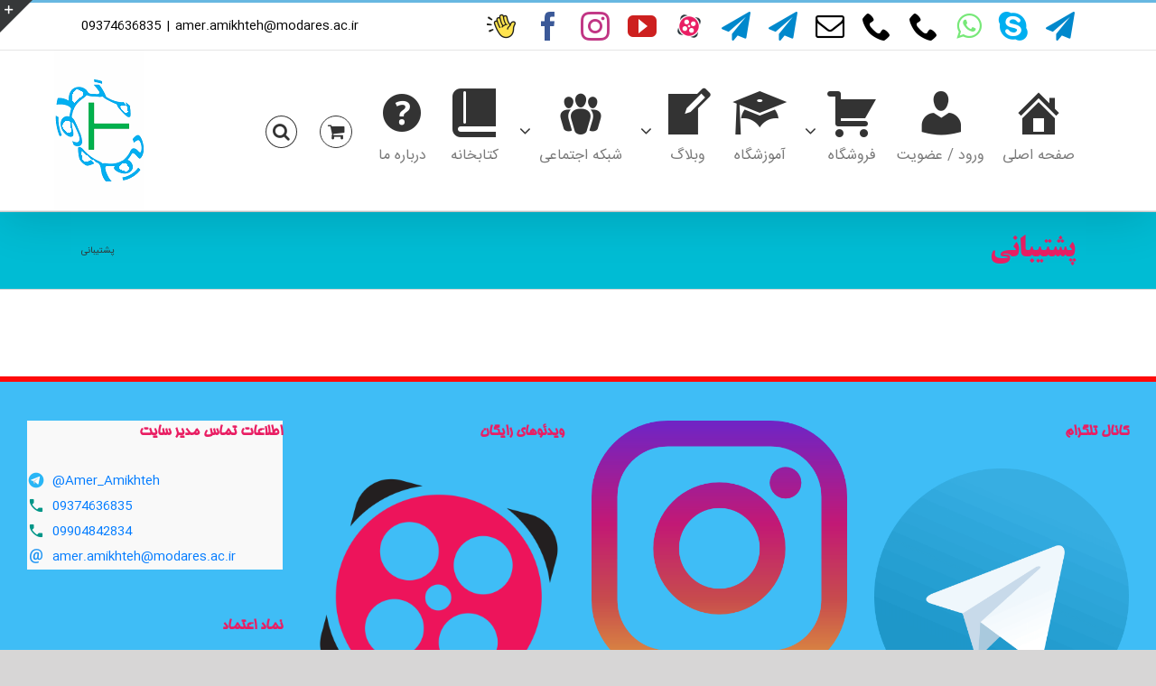

--- FILE ---
content_type: text/css; charset=UTF-8
request_url: https://logiccircle.ir/wp-content/cache/min/1/wp-content/plugins/woocommerce-account-funds/assets/css/blocks/wc-account-funds-cart-checkout-block.css?ver=1751463383
body_size: 1378
content:
:root{--kwp-background:0 0% 100%;--kwp-foreground:222.2 84% 4.9%;--kwp-card:0 0% 100%;--kwp-card-foreground:222.2 84% 4.9%;--kwp-popover:0 0% 100%;--kwp-popover-foreground:222.2 84% 4.9%;--kwp-primary:221.2 83.2% 53.3%;--kwp-primary-foreground:210 40% 98%;--kwp-secondary:210 40% 96.1%;--kwp-secondary-foreground:222.2 47.4% 11.2%;--kwp-muted:210 40% 96.1%;--kwp-muted-foreground:215.4 16.3% 46.9%;--kwp-accent:210 40% 96.1%;--kwp-accent-foreground:222.2 47.4% 11.2%;--kwp-destructive:0 84.2% 60.2%;--kwp-destructive-foreground:210 40% 98%;--kwp-border:214.3 31.8% 91.4%;--kwp-input:214.3 31.8% 91.4%;--kwp-ring:221.2 83.2% 53.3%;--kwp-radius:8px;--kwp-success:120 100% 50%;--kwp-success-foreground:210 40% 98%}*,::before,::after{--tw-border-spacing-x:0;--tw-border-spacing-y:0;--tw-translate-x:0;--tw-translate-y:0;--tw-rotate:0;--tw-skew-x:0;--tw-skew-y:0;--tw-scale-x:1;--tw-scale-y:1;--tw-pan-x:;--tw-pan-y:;--tw-pinch-zoom:;--tw-scroll-snap-strictness:proximity;--tw-gradient-from-position:;--tw-gradient-via-position:;--tw-gradient-to-position:;--tw-ordinal:;--tw-slashed-zero:;--tw-numeric-figure:;--tw-numeric-spacing:;--tw-numeric-fraction:;--tw-ring-inset:;--tw-ring-offset-width:0px;--tw-ring-offset-color:#fff;--tw-ring-color:rgb(59 130 246 / 0.5);--tw-ring-offset-shadow:0 0 #0000;--tw-ring-shadow:0 0 #0000;--tw-shadow:0 0 #0000;--tw-shadow-colored:0 0 #0000;--tw-blur:;--tw-brightness:;--tw-contrast:;--tw-grayscale:;--tw-hue-rotate:;--tw-invert:;--tw-saturate:;--tw-sepia:;--tw-drop-shadow:;--tw-backdrop-blur:;--tw-backdrop-brightness:;--tw-backdrop-contrast:;--tw-backdrop-grayscale:;--tw-backdrop-hue-rotate:;--tw-backdrop-invert:;--tw-backdrop-opacity:;--tw-backdrop-saturate:;--tw-backdrop-sepia:;--tw-contain-size:;--tw-contain-layout:;--tw-contain-paint:;--tw-contain-style:}::backdrop{--tw-border-spacing-x:0;--tw-border-spacing-y:0;--tw-translate-x:0;--tw-translate-y:0;--tw-rotate:0;--tw-skew-x:0;--tw-skew-y:0;--tw-scale-x:1;--tw-scale-y:1;--tw-pan-x:;--tw-pan-y:;--tw-pinch-zoom:;--tw-scroll-snap-strictness:proximity;--tw-gradient-from-position:;--tw-gradient-via-position:;--tw-gradient-to-position:;--tw-ordinal:;--tw-slashed-zero:;--tw-numeric-figure:;--tw-numeric-spacing:;--tw-numeric-fraction:;--tw-ring-inset:;--tw-ring-offset-width:0px;--tw-ring-offset-color:#fff;--tw-ring-color:rgb(59 130 246 / 0.5);--tw-ring-offset-shadow:0 0 #0000;--tw-ring-shadow:0 0 #0000;--tw-shadow:0 0 #0000;--tw-shadow-colored:0 0 #0000;--tw-blur:;--tw-brightness:;--tw-contrast:;--tw-grayscale:;--tw-hue-rotate:;--tw-invert:;--tw-saturate:;--tw-sepia:;--tw-drop-shadow:;--tw-backdrop-blur:;--tw-backdrop-brightness:;--tw-backdrop-contrast:;--tw-backdrop-grayscale:;--tw-backdrop-hue-rotate:;--tw-backdrop-invert:;--tw-backdrop-opacity:;--tw-backdrop-saturate:;--tw-backdrop-sepia:;--tw-contain-size:;--tw-contain-layout:;--tw-contain-paint:;--tw-contain-style:}.tw-mr-12px{margin-right:.75rem}.tw-flex{display:flex}.tw-inline-flex{display:inline-flex}.tw-h-10{height:2.5rem}.tw-h-11{height:2.75rem}.tw-h-9{height:2.25rem}.tw-w-10{width:2.5rem}.tw-w-full{width:100%}.tw-select-none{-webkit-user-select:none;-moz-user-select:none;user-select:none}.tw-place-content-between{place-content:space-between}.tw-items-center{align-items:center}.tw-justify-center{justify-content:center}.tw-whitespace-nowrap{white-space:nowrap}.tw-rounded-full{border-radius:9999px}.tw-rounded-md{border-radius:calc(var(--kwp-radius) - 2px)}.tw-border{border-width:1px}.tw-border-input{border-color:hsl(var(--kwp-input))}.tw-border-transparent{border-color:transparent}.tw-bg-background{background-color:hsl(var(--kwp-background))}.tw-bg-destructive{background-color:hsl(var(--kwp-destructive))}.tw-bg-primary{background-color:hsl(var(--kwp-primary))}.tw-bg-secondary{background-color:hsl(var(--kwp-secondary))}.tw-bg-success{background-color:hsl(var(--kwp-success))}.tw-px-2{padding-left:.5rem;padding-right:.5rem}.tw-px-2\.5{padding-left:.625rem;padding-right:.625rem}.tw-px-3{padding-left:.75rem;padding-right:.75rem}.tw-px-4{padding-left:1rem;padding-right:1rem}.tw-px-8{padding-left:2rem;padding-right:2rem}.tw-py-0{padding-top:0;padding-bottom:0}.tw-py-0\.5{padding-top:.125rem;padding-bottom:.125rem}.tw-py-2{padding-top:.5rem;padding-bottom:.5rem}.tw-text-sm{font-size:.875rem;line-height:1.25rem}.tw-text-xs{font-size:.75rem;line-height:1rem}.tw-font-medium{font-weight:500}.tw-font-semibold{font-weight:600}.tw-text-destructive-foreground{color:hsl(var(--kwp-destructive-foreground))}.tw-text-foreground{color:hsl(var(--kwp-foreground))}.tw-text-primary{color:hsl(var(--kwp-primary))}.tw-text-primary-foreground{color:hsl(var(--kwp-primary-foreground))}.tw-text-secondary-foreground{color:hsl(var(--kwp-secondary-foreground))}.tw-underline-offset-4{text-underline-offset:4px}.tw-shadow{--tw-shadow:0 1px 3px 0 rgb(0 0 0 / 0.1), 0 1px 2px -1px rgb(0 0 0 / 0.1);--tw-shadow-colored:0 1px 3px 0 var(--tw-shadow-color), 0 1px 2px -1px var(--tw-shadow-color);box-shadow:var(--tw-ring-offset-shadow,0 0 #0000),var(--tw-ring-shadow,0 0 #0000),var(--tw-shadow)}.tw-ring-offset-background{--tw-ring-offset-color:hsl(var(--kwp-background))}.tw-transition-colors{transition-property:color,background-color,border-color,text-decoration-color,fill,stroke;transition-timing-function:cubic-bezier(.4,0,.2,1);transition-duration:150ms}@keyframes enter{from{opacity:var(--tw-enter-opacity,1);transform:translate3d(var(--tw-enter-translate-x,0),var(--tw-enter-translate-y,0),0) scale3d(var(--tw-enter-scale,1),var(--tw-enter-scale,1),var(--tw-enter-scale,1)) rotate(var(--tw-enter-rotate,0))}}@keyframes exit{to{opacity:var(--tw-exit-opacity,1);transform:translate3d(var(--tw-exit-translate-x,0),var(--tw-exit-translate-y,0),0) scale3d(var(--tw-exit-scale,1),var(--tw-exit-scale,1),var(--tw-exit-scale,1)) rotate(var(--tw-exit-rotate,0))}}.hover\:tw-bg-accent:hover{background-color:hsl(var(--kwp-accent))}.hover\:tw-bg-destructive\/90:hover{background-color:hsl(var(--kwp-destructive) / .9)}.hover\:tw-bg-primary\/90:hover{background-color:hsl(var(--kwp-primary) / .9)}.hover\:tw-bg-secondary\/80:hover{background-color:hsl(var(--kwp-secondary) / .8)}.hover\:tw-text-accent-foreground:hover{color:hsl(var(--kwp-accent-foreground))}.hover\:tw-underline:hover{text-decoration-line:underline}.focus-visible\:tw-outline-none:focus-visible{outline:2px solid transparent;outline-offset:2px}.focus-visible\:tw-ring-2:focus-visible{--tw-ring-offset-shadow:var(--tw-ring-inset) 0 0 0 var(--tw-ring-offset-width) var(--tw-ring-offset-color);--tw-ring-shadow:var(--tw-ring-inset) 0 0 0 calc(2px + var(--tw-ring-offset-width)) var(--tw-ring-color);box-shadow:var(--tw-ring-offset-shadow),var(--tw-ring-shadow),var(--tw-shadow,0 0 #0000)}.focus-visible\:tw-ring-ring:focus-visible{--tw-ring-color:hsl(var(--kwp-ring))}.focus-visible\:tw-ring-offset-2:focus-visible{--tw-ring-offset-width:2px}.disabled\:tw-pointer-events-none:disabled{pointer-events:none}.disabled\:tw-opacity-50:disabled{opacity:.5}.tw-sr-only{position:absolute;width:1px;height:1px;padding:0;margin:-1px;overflow:hidden;clip:rect(0,0,0,0);white-space:nowrap;border-width:0}.tw-flex{display:flex}.tw-grid{display:grid}.tw-items-center{align-items:center}.tw-justify-between{justify-content:space-between}.tw-gap-4px{gap:.25rem}.tw-gap-x-8px{-moz-column-gap:.5rem;column-gap:.5rem}.\!tw-px-16px{padding-left:1rem!important;padding-right:1rem!important}.tw-no-underline{text-decoration-line:none}.tw-outline-none{outline:2px solid transparent;outline-offset:2px}@media (min-width:700px){.lg\:\!tw-px-0{padding-left:0px!important;padding-right:0px!important}}

--- FILE ---
content_type: text/css; charset=UTF-8
request_url: https://logiccircle.ir/wp-content/cache/min/1/wp-content/uploads/hurrytimer/css/8f0601f4d9f6afec.css?ver=1751463383
body_size: 519
content:
[class~=hurrytimer-campaign]{line-height:normal;text-align:center;padding:10px 0}[class~=hurrytimer-campaign] *{line-height:normal}.hurryt-loading{display:none!important}.hurrytimer-timer{display:flex;align-items:baseline;justify-content:center;flex-wrap:wrap}.hurrytimer-timer-digit{font-feature-settings:"tnum";font-variant-numeric:tabular-nums}.hurrytimer-headline{color:#333;display:block;margin:5px auto;overflow:hidden}.hurrytimer-timer-block{position:relative;display:flex;margin-right:5px;flex-direction:column;align-items:center;justify-content:center;box-sizing:content-box;margin-bottom:10px;margin-left:5px}.hurrytimer-timer-block:last-child{margin-right:0}.hurrytimer-timer-block:first-child{margin-left:0}.hurrytimer-sticky{margin:auto!important;width:100%;background:#fff;left:0;right:0;z-index:9999;position:fixed;box-shadow:1px 1px 2px rgba(0,0,0,.05)}.hurrytimer-sticky.is-off{position:relative;z-index:0}.admin-bar:not(.wp-admin) .hurrytimer-sticky{z-index:999999}.hurrytimer-sticky-inner{max-width:1200px;margin:auto;text-align:center;padding-left:5px;padding-right:5px}.hurrytimer-button{display:inline-block;text-decoration:none;outline:none}.hurrytimer-sticky-close{right:10px;position:absolute;transform:translateY(-50%);top:50%;background:none;border:none;padding:0;margin:0;width:13px;height:13px;cursor:pointer;display:flex}.hurrytimer-sticky-close svg{fill:#333;width:100%;height:100%}.hurrytimer-sticky-close:hover{opacity:1;background:none}.hurrytimer-campaign-23109{text-align:center;display:inline}.hurrytimer-campaign-23109 .hurrytimer-timer-digit,.hurrytimer-campaign-23109 .hurrytimer-timer-sep{color:#2900c1;display:block;font-size:22px}.hurrytimer-campaign-23109 .hurrytimer-timer{display:inline-flex;vertical-align:middle}.hurrytimer-campaign-23109 .hurrytimer-timer-label{font-size:12px;color:#000;text-transform:uppercase;display:block}.hurrytimer-campaign-23109 .hurrytimer-timer-block{border:0 solid transparent;border-radius:0;background-color:transparent;padding:0;margin-left:5px;margin-right:5px;width:50px;height:50px}.hurrytimer-campaign-23109 .hurrytimer-timer-block:last-child{margin-right:0}.hurrytimer-campaign-23109 .hurrytimer-timer-block:first-child{margin-left:0}.hurrytimer-campaign-23109 .hurrytimer-headline{font-size:30px;color:#000;margin-right:5px;display:inline-block;vertical-align:middle}.hurrytimer-campaign-23109 .hurrytimer-button-wrap{margin-left:5px;display:inline-block;vertical-align:middle}.hurrytimer-campaign-23109 .hurrytimer-button{font-size:15px;color:#fff;background-color:#000;border-radius:3px;padding:10px 15px}@media(max-width:425px){.hurrytimer-campaign-23109 .hurrytimer-button-wrap,.hurrytimer-campaign-23109 .hurrytimer-headline{margin-left:0;margin-right:0}}.hurrytimer-campaign-22587{text-align:center;display:block}.hurrytimer-campaign-22587 .hurrytimer-timer-digit,.hurrytimer-campaign-22587 .hurrytimer-timer-sep{color:#000;display:block;font-size:35px}.hurrytimer-campaign-22587 .hurrytimer-timer{justify-content:center}.hurrytimer-campaign-22587 .hurrytimer-timer-label{font-size:12px;color:#000;text-transform:uppercase;display:block}.hurrytimer-campaign-22587 .hurrytimer-timer-block{border:0 solid transparent;border-radius:0;background-color:transparent;padding:0;margin-left:5px;margin-right:5px;width:50px;height:50px}.hurrytimer-campaign-22587 .hurrytimer-timer-block:last-child{margin-right:0}.hurrytimer-campaign-22587 .hurrytimer-timer-block:first-child{margin-left:0}.hurrytimer-campaign-22587 .hurrytimer-headline{font-size:30px;color:#000;margin-bottom:5px}.hurrytimer-campaign-22587 .hurrytimer-button-wrap{margin-top:5px}.hurrytimer-campaign-22587 .hurrytimer-button{font-size:15px;color:#fff;background-color:#000;border-radius:3px;padding:10px 15px}@media(max-width:425px){.hurrytimer-campaign-22587 .hurrytimer-button-wrap,.hurrytimer-campaign-22587 .hurrytimer-headline{margin-left:0;margin-right:0}}.hurrytimer-campaign-22586{text-align:center;display:block}.hurrytimer-campaign-22586 .hurrytimer-timer-digit,.hurrytimer-campaign-22586 .hurrytimer-timer-sep{color:#000;display:block;font-size:35px}.hurrytimer-campaign-22586 .hurrytimer-timer{justify-content:center}.hurrytimer-campaign-22586 .hurrytimer-timer-label{font-size:12px;color:#000;text-transform:uppercase;display:block}.hurrytimer-campaign-22586 .hurrytimer-timer-block{border:0 solid transparent;border-radius:0;background-color:transparent;padding:0;margin-left:5px;margin-right:5px;width:50px;height:50px}.hurrytimer-campaign-22586 .hurrytimer-timer-block:last-child{margin-right:0}.hurrytimer-campaign-22586 .hurrytimer-timer-block:first-child{margin-left:0}.hurrytimer-campaign-22586 .hurrytimer-headline{font-size:30px;color:#000;margin-bottom:5px}.hurrytimer-campaign-22586 .hurrytimer-button-wrap{margin-top:5px}.hurrytimer-campaign-22586 .hurrytimer-button{font-size:15px;color:#fff;background-color:#000;border-radius:3px;padding:10px 15px}@media(max-width:425px){.hurrytimer-campaign-22586 .hurrytimer-button-wrap,.hurrytimer-campaign-22586 .hurrytimer-headline{margin-left:0;margin-right:0}}

--- FILE ---
content_type: text/css; charset=UTF-8
request_url: https://logiccircle.ir/wp-content/themes/IranAvada-Child/style.css?ver=c14bccb5308215d9d500056dd0dc2290
body_size: -133
content:
/*
Theme Name: Avada Child 1Lang
Description: قالب فرزند آوادا توسط ایران آوادا
Author: ایران آوادا
Author URI: https://iranavada.com
Template: IranAvada
Version: 7.12.1
Text Domain: Avada
*/


--- FILE ---
content_type: text/css; charset=UTF-8
request_url: https://logiccircle.ir/wp-content/cache/min/1/wp-content/themes/IranAvada-Child/assets/demo-styles.css?ver=1751463383
body_size: 1720
content:
.rtl #wrapper .select-arrow{padding:0 13px!important}.fusion-main-menu .sub-menu{border-top:1px solid #fff}.fusion-layout-column.fusion-spacing-yes{margin-right:2%;margin-left:2%}.wpcf7-select-parent .select-arrow{border-right:1px solid #dadada;border-left:0;left:1px;right:auto}select.wpcf7-form-control.wpcf7-select{direction:rtl}.wpcf7-form label{direction:rtl;display:inline-block;width:100%}.full-boxed-pricing .panel-body .price .integer-part{font-size:42px}.fusion-pricing-table .panel-body .price .time.pos-right{margin-right:12px}.fusion-pricing-table .panel-body .price .currency.pos-right.price-without-decimal{margin-right:6px}.rtl .portfolio-half .flexslider:not(.tfs-slider){float:right}.sidebar ul li{font-size:14px}.rtl .col-lg-6.col-md-6.col-sm-12{direction:rtl;text-align:right}.rtl .fusion-read-more:before,.rtl .more a:before{padding-left:5px;padding-right:0}.fusion-blog-shortcode .fusion-read-more:after{content:''}.search-field input,div#comment-textarea textarea{font-family:inherit}.rtl .fusion-testimonials.clean blockquote q,.fusion-woo-product-design-clean .fusion-woo-slider .fusion-image-wrapper .fusion-rollover .fusion-rollover-content .fusion-product-buttons a{letter-spacing:0}#main #comment-submit,#main .comment-submit,#reviews input#submit,.button-default,.button.default,.comment-form input[type="submit"],.fusion-button,.fusion-button-default,.fusion-portfolio-one .fusion-button,.post-password-form input[type="submit"],.ticket-selector-submit-btn[type=submit],.tml-submit-wrap input[type="submit"],.wpcf7-form input[type="submit"],.wpcf7-submit,input.button-default{letter-spacing:0!important}.rtl .fontawesome-icon{float:none}.comment-respond .fusion-title .comment-reply-title.title-heading-left,.fusion-title h1.title-heading-left,.fusion-title h2.title-heading-left,.fusion-title h3.title-heading-left,.fusion-title h4.title-heading-left,.fusion-title h5.title-heading-left,.fusion-title h6.title-heading-left{text-align:right}.fusion-testimonials.clean blockquote q{letter-spacing:1px}.fusion-custom-menu-item-contents input,.avada-coupon-fields input,.coupon-input input,.woocommerce-billing-fields__field-wrapper input,.avada-select-parent select{font-family:inherit}.rtl .fusion-read-more:before,.rtl .more a:before{padding-left:5px}.wpcf7-select-parent .wpcf7-select{background:#f7f7f7;border-radius:4px;color:inherit;height:50px}.rtl #wrapper .wpcf7-select-parent .select-arrow{height:48px!important;line-height:48px!important;width:48px!important}input.wpcf7-form-control.wpcf7-submit{border-radius:25px}.custom-button{padding:65px!important;font-size:23px!important;font-weight:400!important}.project-content .project-info .project-terms,.project-info-box span{line-height:1.3}.project-info-box span{float:right}.rtl .pagination-prev:before,.rtl .single-navigation a[rel=prev]:before,.rtl .woocommerce-pagination .prev:before{margin-left:35px;margin-right:0}.rtl .pagination-next:after,.rtl .single-navigation a[rel=next]:after,.rtl .woocommerce-pagination .next:after{left:-7px}.fusion-blog-layout-large-alternate .fusion-post-slideshow{margin-bottom:30px!important}.rtl form .woocommerce-Button,.rtl form button,.rtl form input.button{float:right!important}.large-button{padding:65px 0;border:none}.fusion-portfolio{margin-bottom:0}.rtl .fusion-header-v6-content .fusion-is-sticky .fusion-main-menu>ul>li{padding-left:0}.fusion-person-left{text-align:right}.fusion-layout-column span input{text-align:right!important}a.fusion-button.cta-button{padding:70px;font-size:25px;font-weight:700}.fusion-button-square i.button-icon-right,.fusion-button-square i.button-icon-left{float:none!important}.fusion-button-square i.button-icon-right{margin-right:10px;margin-left:0}.fusion-button-square i.button-icon-left{margin-left:10px;margin-right:0}h2.flip-box-heading{font-size:37px!important;margin:20px 0 15px!important}.rtl .fusion-alignright,a.fusion-read-more{direction:ltr}.rtl.woocommerce .social-share li:last-child{border-right:1px solid!important;border-right-color:inherit!important}.fusion-secondary-menu-cart .fusion-menu-cart-items,.fusion-custom-menu-item.fusion-menu-login-box .sub-menu,.fusion-custom-menu-item-contents{right:-160px!important}.fusion-testimonials.clean blockquote q{letter-spacing:0}#wrapper #main #respond .fusion-title h3{font-size:20px}#wrapper #main .related-posts .fusion-title h3{font-size:20px;padding-right:0;padding-left:8px}.fusion-carousel-title,.post-content h4{font-size:17.5px}#wrapper .fusion-tabs-widget .tab-holder .tabs li a{font-size:14px}.careers_form_name,.careers_form{width:48%;display:inline-block;float:right}.careers_form_name{margin-left:4%}.rtl .fusion-main-menu-search .fusion-custom-menu-item-contents{right:-250px!important}.fusion-layout-column.fusion-spacing-yes.fusion-column-last{margin-left:0!important}.fusion-one-third.fusion-layout-column.fusion-spacing-yes{direction:rtl}.fusion-main-menu .fusion-widget-cart-counter>a:before{margin-left:5px;margin-right:0}span.fusion-widget-cart-number{font-size:13px}.fusion-main-menu .fusion-widget-cart-counter>a .fusion-widget-cart-number,.fusion-main-menu .fusion-widget-cart-counter>a .menu-text{line-height:1.4}.fusion-woo-slider .fusion-carousel .fusion-carousel-nav .fusion-nav-prev,.fusion-woo-slider .fusion-carousel .fusion-carousel-nav .fusion-nav-next{margin-top:-105px}.single-related-posts span.fusion-nav-prev{margin-left:22px!important}.single-related-posts span.fusion-nav-prev,.single-related-posts span.fusion-nav-next{margin-top:-69px!important}.customButton{padding:4%}.fusion-quick-view,.add_to_cart_button{padding:0!important}.rtl .fusion-read-more:before,.rtl .more a:before{color:inherit}.ls-wrapper.ls-in-out p{direction:rtl}.wpcf7 form label,.wpcf7 form input{direction:rtl;font-family:inherit;display:block}a.seoquake-nofollow{text-decoration:none!important}#comment-input input{font-family:inherit}.rtl .fusion-person-left,.rtl .fusion-portfolio-wrapper#fusion-portfolio-2 .fusion-portfolio-content{text-align:right}.rtl .fusion-footer .tribe-events-list-widget ol li .tribe-events-event-image{margin:0 0 0 13px}.rtl .fusion-layout-column.fusion-spacing-yes{margin-left:4%;margin-right:0}.rtl .fusion-layout-column.fusion-spacing-yes:nth-child(4),.rtl .fusion-layout-column.fusion-spacing-yes:nth-child(6){margin-left:0;margin-right:0}.rtl .wpcf7-select-parent{direction:rtl}.rtl #wrapper .select-arrow{border-right:none}.rtl .fusion-read-more:before,.rtl .more a:before{color:#f0993e}.rtl .fusion-layout-column.fusion-spacing-yes.fusion-column-last{margin-left:0!important;margin-right:0}.fusion-footer-widget-area ul .post-date,.fusion-tribe-events-list-content .duration{font-size:13px;font-weight:100!important}.rtl .tribe-events-event-image{text-align:right}.rtl #tribe-events .tribe-events-nav-next a:before,.rtl #tribe-events .tribe-events-nav-right a:before{margin-left:6px;margin-right:0}.rtl .tribe-events-event-cost span{font-weight:400}.rtl #tribe-events .tribe-events-nav-left a:after,.rtl #tribe-events .tribe-events-nav-previous a:after{margin-right:6px;margin-left:0}li.tribe-events-list-widget-events .tribe-events-event-image{min-width:70px}.comment-form input{margin-right:0}.woocommerce .single_add_to_cart_button,.woocommerce button.button{width:auto}.fusion-menu-login-box a.fusion-menu-login-box-register{color:#212121}@media only screen and (max-width:800px){.mySep{margin-top:200px!important}}@media only screen and (min-width:800px){.fusion-body .woo-tabs-horizontal .woocommerce-tabs>.tabs li{float:right!important}.fusion-body .woo-tabs-horizontal .woocommerce-tabs>.tabs li a{padding:10px 20px}}@media only screen and (max-width:800px){.fusion-footer #text-4 .fusion-button-wrapper.fusion-alignright{float:none;margin:0}.fusion-footer #social_links-widget-2 .fusion-social-networks.boxed-icons{text-align:center}.fusion-footer .widget .fusion-social-networks.boxed-icons .fusion-social-network-icon:last-child{margin-right:0}.fusion-footer #text-4{text-align:center}.fusion-footer .fusion-columns .fusion-column{margin-bottom:25px}}